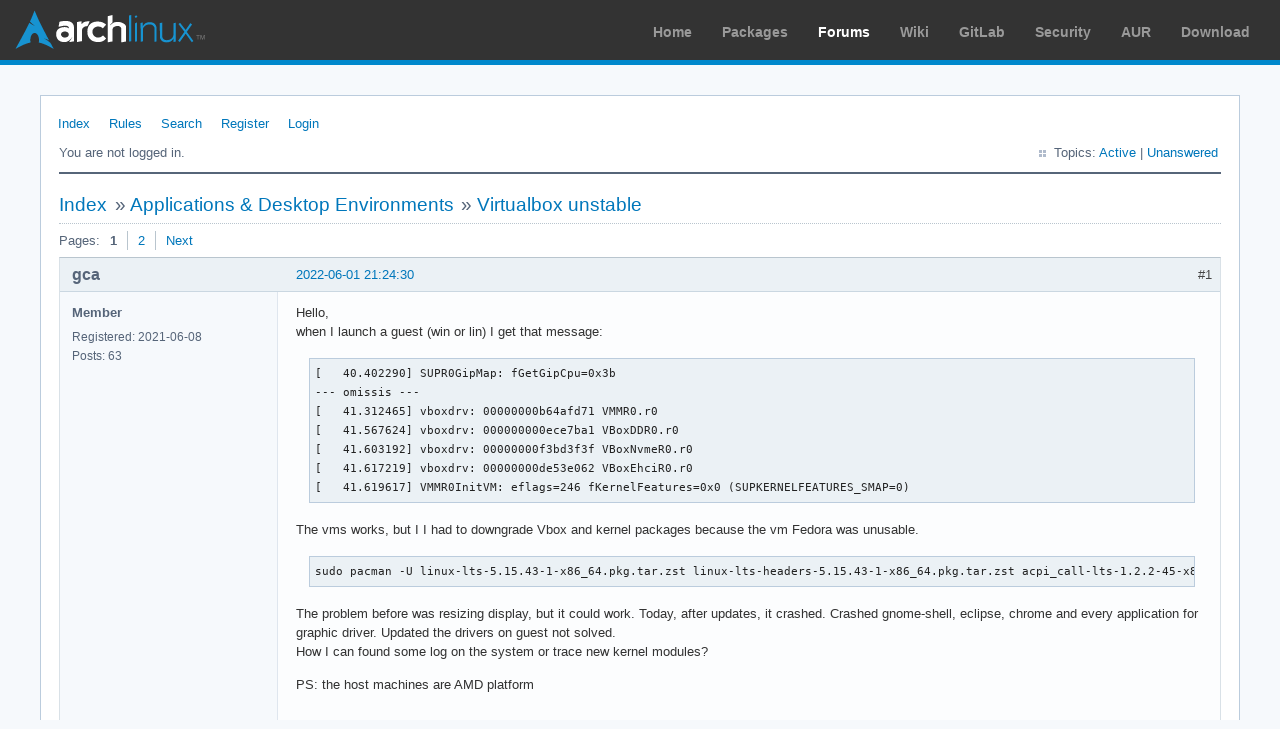

--- FILE ---
content_type: text/html; charset=utf-8
request_url: https://bbs.archlinux.org/viewtopic.php?pid=2040822
body_size: 7422
content:
<!DOCTYPE html PUBLIC "-//W3C//DTD XHTML 1.0 Strict//EN" "http://www.w3.org/TR/xhtml1/DTD/xhtml1-strict.dtd">
<html xmlns="http://www.w3.org/1999/xhtml" xml:lang="en" lang="en" dir="ltr">
<head>
<meta http-equiv="Content-Type" content="text/html; charset=utf-8" />
<meta name="viewport" content="width=device-width, initial-scale=1, shrink-to-fit=no">
<title>Virtualbox unstable / Applications &amp; Desktop Environments / Arch Linux Forums</title>
<link rel="stylesheet" type="text/css" href="style/ArchLinux.css" />
<link rel="canonical" href="viewtopic.php?id=276883" title="Page 1" />
<link rel="next" href="viewtopic.php?id=276883&amp;p=2" title="Page 2" />
<link rel="alternate" type="application/atom+xml" href="extern.php?action=feed&amp;tid=276883&amp;type=atom" title="Atom topic feed" />
    <link rel="stylesheet" media="screen" href="style/ArchLinux/arch.css?v=5"/>
        <link rel="stylesheet" media="screen" href="style/ArchLinux/archnavbar.css?v=5"/>
    
<link rel="shortcut icon" href="style/ArchLinux/favicon.ico" />
</head>

<body>
<div id="archnavbar" class="anb-forum">
	<div id="archnavbarlogo"><h1><a href="http://archlinux.org/">Arch Linux</a></h1></div>
	<div id="archnavbarmenu">
		<ul id="archnavbarlist">
			<li id="anb-home"><a href="http://archlinux.org/">Home</a></li><li id="anb-packages"><a href="http://archlinux.org/packages/">Packages</a></li><li id="anb-forums" class="anb-selected"><a href="https://bbs.archlinux.org/">Forums</a></li><li id="anb-wiki"><a href="https://wiki.archlinux.org/">Wiki</a></li><li id="anb-gitlab"><a href="https://gitlab.archlinux.org/archlinux">GitLab</a></li><li id="anb-security"><a href="https://security.archlinux.org/">Security</a></li><li id="anb-aur"><a href="https://aur.archlinux.org/">AUR</a></li><li id="anb-download"><a href="http://archlinux.org/download/">Download</a></li>		</ul>
	</div>
</div>


<div id="punviewtopic" class="pun">
<div class="top-box"></div>
<div class="punwrap">

<div id="brdheader" class="block">
	<div class="box">
		<div id="brdmenu" class="inbox">
			<ul>
				<li id="navindex" class="isactive"><a href="index.php">Index</a></li>
				<li id="navrules"><a href="misc.php?action=rules">Rules</a></li>
				<li id="navsearch"><a href="search.php">Search</a></li>
				<li id="navregister"><a href="register.php">Register</a></li>
				<li id="navlogin"><a href="login.php">Login</a></li>
			</ul>
		</div>
		<div id="brdwelcome" class="inbox">
			<p class="conl">You are not logged in.</p>
			<ul class="conr">
				<li><span>Topics: <a href="search.php?action=show_recent" title="Find topics with recent posts.">Active</a> | <a href="search.php?action=show_unanswered" title="Find topics with no replies.">Unanswered</a></span></li>
			</ul>
			<div class="clearer"></div>
		</div>
	</div>
</div>



<div id="brdmain">
<div class="linkst">
	<div class="inbox crumbsplus">
		<ul class="crumbs">
			<li><a href="index.php">Index</a></li>
			<li><span>»&#160;</span><a href="viewforum.php?id=18">Applications &amp; Desktop Environments</a></li>
			<li><span>»&#160;</span><strong><a href="viewtopic.php?id=276883">Virtualbox unstable</a></strong></li>
		</ul>
		<div class="pagepost">
			<p class="pagelink conl"><span class="pages-label">Pages: </span><strong class="item1">1</strong> <a href="viewtopic.php?id=276883&amp;p=2">2</a> <a rel="next" href="viewtopic.php?id=276883&amp;p=2">Next</a></p>
		</div>
		<div class="clearer"></div>
	</div>
</div>

<div id="p2038973" class="blockpost rowodd firstpost blockpost1">
	<h2><span><span class="conr">#1</span> <a href="viewtopic.php?pid=2038973#p2038973">2022-06-01 21:24:30</a></span></h2>
	<div class="box">
		<div class="inbox">
			<div class="postbody">
				<div class="postleft">
					<dl>
						<dt><strong>gca</strong></dt>
						<dd class="usertitle"><strong>Member</strong></dd>
						<dd><span>Registered: 2021-06-08</span></dd>
						<dd><span>Posts: 63</span></dd>
					</dl>
				</div>
				<div class="postright">
					<h3>Virtualbox unstable</h3>
					<div class="postmsg">
						<p>Hello,<br />when I launch a guest (win or lin) I get that message:</p><div class="codebox"><pre><code>[   40.402290] SUPR0GipMap: fGetGipCpu=0x3b
--- omissis ---
[   41.312465] vboxdrv: 00000000b64afd71 VMMR0.r0
[   41.567624] vboxdrv: 000000000ece7ba1 VBoxDDR0.r0
[   41.603192] vboxdrv: 00000000f3bd3f3f VBoxNvmeR0.r0
[   41.617219] vboxdrv: 00000000de53e062 VBoxEhciR0.r0
[   41.619617] VMMR0InitVM: eflags=246 fKernelFeatures=0x0 (SUPKERNELFEATURES_SMAP=0)</code></pre></div><p>The vms works, but I I had to downgrade Vbox and kernel packages because the vm Fedora was unusable.</p><div class="codebox"><pre><code>sudo pacman -U linux-lts-5.15.43-1-x86_64.pkg.tar.zst linux-lts-headers-5.15.43-1-x86_64.pkg.tar.zst acpi_call-lts-1.2.2-45-x86_64.pkg.tar.zst virtualbox-6.1.34-3-x86_64.pkg.tar.zst virtualbox-host-dkms-6.1.34-3-x86_64.pkg.tar.zst</code></pre></div><p>The problem before was resizing display, but it could work. Today, after updates, it crashed. Crashed gnome-shell, eclipse, chrome and every application for graphic driver. Updated the drivers on guest not solved. <br />How I can found some log on the system or trace new kernel modules?</p><p>PS: the host machines are AMD platform</p>
					</div>
				</div>
			</div>
		</div>
		<div class="inbox">
			<div class="postfoot clearb">
				<div class="postfootleft"><p><span>Offline</span></p></div>
			</div>
		</div>
	</div>
</div>

<div id="p2039869" class="blockpost roweven">
	<h2><span><span class="conr">#2</span> <a href="viewtopic.php?pid=2039869#p2039869">2022-06-07 08:32:32</a></span></h2>
	<div class="box">
		<div class="inbox">
			<div class="postbody">
				<div class="postleft">
					<dl>
						<dt><strong>gca</strong></dt>
						<dd class="usertitle"><strong>Member</strong></dd>
						<dd><span>Registered: 2021-06-08</span></dd>
						<dd><span>Posts: 63</span></dd>
					</dl>
				</div>
				<div class="postright">
					<h3>Re: Virtualbox unstable</h3>
					<div class="postmsg">
						<p>Hi,<br />today i&#039;ve update all packages, but problem persist.<br />Downgraded kernel and virtualbox again.<br />I&#039;ve tried to upgrade only virtualbox to 6.1.34-4 and continue to use kernel 5.15.43-1 and it&#039;s work (virtualbox)<br />What&#039;s changed in the new kernels? It&#039;s breaking virtualbox on amd cpu...</p>
					</div>
				</div>
			</div>
		</div>
		<div class="inbox">
			<div class="postfoot clearb">
				<div class="postfootleft"><p><span>Offline</span></p></div>
			</div>
		</div>
	</div>
</div>

<div id="p2040061" class="blockpost rowodd">
	<h2><span><span class="conr">#3</span> <a href="viewtopic.php?pid=2040061#p2040061">2022-06-08 13:06:44</a></span></h2>
	<div class="box">
		<div class="inbox">
			<div class="postbody">
				<div class="postleft">
					<dl>
						<dt><strong>archbird</strong></dt>
						<dd class="usertitle"><strong>Member</strong></dd>
						<dd><span>Registered: 2018-03-26</span></dd>
						<dd><span>Posts: 1</span></dd>
					</dl>
				</div>
				<div class="postright">
					<h3>Re: Virtualbox unstable</h3>
					<div class="postmsg">
						<p>intel core 4th cpu use virtualbox 6.1.34 and linux-lts-5.15.43 no problem , but update to linux-lts-5.15.44 / 45 win vm will bluescreen quickly, tested win 7 and win 10</p>
					</div>
				</div>
			</div>
		</div>
		<div class="inbox">
			<div class="postfoot clearb">
				<div class="postfootleft"><p><span>Offline</span></p></div>
			</div>
		</div>
	</div>
</div>

<div id="p2040655" class="blockpost roweven">
	<h2><span><span class="conr">#4</span> <a href="viewtopic.php?pid=2040655#p2040655">2022-06-11 11:08:10</a></span></h2>
	<div class="box">
		<div class="inbox">
			<div class="postbody">
				<div class="postleft">
					<dl>
						<dt><strong>gca</strong></dt>
						<dd class="usertitle"><strong>Member</strong></dd>
						<dd><span>Registered: 2021-06-08</span></dd>
						<dd><span>Posts: 63</span></dd>
					</dl>
				</div>
				<div class="postright">
					<h3>Re: Virtualbox unstable</h3>
					<div class="postmsg">
						<div class="quotebox"><cite>archbird wrote:</cite><blockquote><div><p>intel core 4th cpu use virtualbox 6.1.34 and linux-lts-5.15.43 no problem , but update to linux-lts-5.15.44 / 45 win vm will bluescreen quickly, tested win 7 and win 10</p></div></blockquote></div><p>try to change cpu to 1 and graphic driver to vboxsvga</p>
					</div>
				</div>
			</div>
		</div>
		<div class="inbox">
			<div class="postfoot clearb">
				<div class="postfootleft"><p><span>Offline</span></p></div>
			</div>
		</div>
	</div>
</div>

<div id="p2040657" class="blockpost rowodd">
	<h2><span><span class="conr">#5</span> <a href="viewtopic.php?pid=2040657#p2040657">2022-06-11 11:11:59</a></span></h2>
	<div class="box">
		<div class="inbox">
			<div class="postbody">
				<div class="postleft">
					<dl>
						<dt><strong>gca</strong></dt>
						<dd class="usertitle"><strong>Member</strong></dd>
						<dd><span>Registered: 2021-06-08</span></dd>
						<dd><span>Posts: 63</span></dd>
					</dl>
				</div>
				<div class="postright">
					<h3>Re: Virtualbox unstable</h3>
					<div class="postmsg">
						<p>i switch to kernel 5.15.46 and now 2 on 3 vms not working (only win works... uff!)<br />fedora 36 and ubuntu 21.04 are unusable (not unstable)<br />still problem with gnome-shell (in wayland or x11)</p>
					</div>
				</div>
			</div>
		</div>
		<div class="inbox">
			<div class="postfoot clearb">
				<div class="postfootleft"><p><span>Offline</span></p></div>
			</div>
		</div>
	</div>
</div>

<div id="p2040776" class="blockpost roweven">
	<h2><span><span class="conr">#6</span> <a href="viewtopic.php?pid=2040776#p2040776">2022-06-11 23:19:49</a></span></h2>
	<div class="box">
		<div class="inbox">
			<div class="postbody">
				<div class="postleft">
					<dl>
						<dt><strong>archdub</strong></dt>
						<dd class="usertitle"><strong>Member</strong></dd>
						<dd><span>From: Dublin, Ireland</span></dd>
						<dd><span>Registered: 2018-03-04</span></dd>
						<dd><span>Posts: 110</span></dd>
					</dl>
				</div>
				<div class="postright">
					<h3>Re: Virtualbox unstable</h3>
					<div class="postmsg">
						<p>For the past few days I have had lots of stability problems with Virtualbox. I updated my PC 8 days ago, it is possible that the instability started then, not sure exactly when it started. Yesterday (Saturday)&#160; I updated again and the instability continues. Flakiness is another way to describe it. I have 15 virtual machines. Of these 1 is Windows that I have not used in a long time, 4 are BSDs and the remaining are Linux. I have flakiness in both the BSD and Linux VMs, however more in Linux. It seems that the problem is corruption of files inside the virtual machine, and as a result of this corruption some of the errors I got are:<br />- not being able to update due to hashes or signatures not matching the contents of packages<br />- segmentation faults<br />- not booting<br />- virtual machine hanging<br />- installation of new instance of VM failing.</p><p>To give some examples, my FreeBSD and NetBSD are working fine, but not the OpenBSD. Two instances of Debian are working fine but I got problems in just about all the other 8 Linux VMs.</p>
						<p class="postedit"><em>Last edited by archdub (2022-06-11 23:24:31)</em></p>
					</div>
				</div>
			</div>
		</div>
		<div class="inbox">
			<div class="postfoot clearb">
				<div class="postfootleft"><p><span>Offline</span></p></div>
			</div>
		</div>
	</div>
</div>

<div id="p2040822" class="blockpost rowodd">
	<h2><span><span class="conr">#7</span> <a href="viewtopic.php?pid=2040822#p2040822">2022-06-12 08:22:51</a></span></h2>
	<div class="box">
		<div class="inbox">
			<div class="postbody">
				<div class="postleft">
					<dl>
						<dt><strong>archdub</strong></dt>
						<dd class="usertitle"><strong>Member</strong></dd>
						<dd><span>From: Dublin, Ireland</span></dd>
						<dd><span>Registered: 2018-03-04</span></dd>
						<dd><span>Posts: 110</span></dd>
					</dl>
				</div>
				<div class="postright">
					<h3>Re: Virtualbox unstable</h3>
					<div class="postmsg">
						<p>For a bit more context, I am using the lts kernel on a Intel machine. I don&#039;t know when the issues started. The reason is that I have been off work for the past week (Monday to Friday, my break has now ended) so over this past week I spent more time than usual using Virtualbox and that is why I came across so many issues. The problems may have started weeks ago without me noticing. I have not tried downgrading anything, though I tried upgrading my system (which I did yesterday) and reinstalling VMs.</p><p>As I said above, corruption of files inside the virtual machine could be the common factor among the problems I had. Some examples: I have not had any problem with my NetBSD machine, I just started and stopped it without doing any operation that would change lots of files and that may be why I did not notice any problem. On the other hand, on OpenBSD boot process libraries are reordered as a mitigation. This step sometimes succeeds sometimes not. Also during the boot process another mitigation is starting relinking the kernel. This latter operation takes longer and now it fails every time.</p><p>There is this other thread where someone reports a segmentation fault. This could be caused also by corruption of files.<br /><a href="https://bbs.archlinux.org/viewtopic.php?id=277134" rel="nofollow">https://bbs.archlinux.org/viewtopic.php?id=277134</a></p><div class="codebox"><pre><code>~/ pacman -Ss  virtualbox | grep inst
core/linux 5.18.3.arch1-1 [installed: 5.17.7.arch1-1]
core/linux-lts 5.15.46-1 [installed]
community/virtualbox 6.1.34-4 [installed]
community/virtualbox-guest-iso 6.1.34-1 [installed]
community/virtualbox-host-dkms 6.1.34-4 [installed]</code></pre></div>
						<p class="postedit"><em>Last edited by archdub (2022-06-12 09:27:29)</em></p>
					</div>
				</div>
			</div>
		</div>
		<div class="inbox">
			<div class="postfoot clearb">
				<div class="postfootleft"><p><span>Offline</span></p></div>
			</div>
		</div>
	</div>
</div>

<div id="p2040825" class="blockpost roweven">
	<h2><span><span class="conr">#8</span> <a href="viewtopic.php?pid=2040825#p2040825">2022-06-12 09:55:31</a></span></h2>
	<div class="box">
		<div class="inbox">
			<div class="postbody">
				<div class="postleft">
					<dl>
						<dt><strong>archdub</strong></dt>
						<dd class="usertitle"><strong>Member</strong></dd>
						<dd><span>From: Dublin, Ireland</span></dd>
						<dd><span>Registered: 2018-03-04</span></dd>
						<dd><span>Posts: 110</span></dd>
					</dl>
				</div>
				<div class="postright">
					<h3>Re: Virtualbox unstable</h3>
					<div class="postmsg">
						<p>I edited this post to remove its contents because they were not directly related to the issue at hand (and there is no way to delete the post).</p><p>I did further tests. I reinstalled virtual box and its dkms driver and downgraded to version 6.1.34-2, but my tests were not conclusive. The problem with (presumed) file corruption is that it can manifest in different ways and it would take a lot of time to prove it happens. What I have is circumstantial evidence, not concrete proof! As things stand I have several virtual machines that don&#039;t boot and reinstalling all of them to do further tests would take a lot of time. I have only reinstalled OpenBSD, it seems the problem continues.</p>
						<p class="postedit"><em>Last edited by archdub (2022-06-12 23:43:37)</em></p>
					</div>
				</div>
			</div>
		</div>
		<div class="inbox">
			<div class="postfoot clearb">
				<div class="postfootleft"><p><span>Offline</span></p></div>
			</div>
		</div>
	</div>
</div>

<div id="p2041247" class="blockpost rowodd">
	<h2><span><span class="conr">#9</span> <a href="viewtopic.php?pid=2041247#p2041247">2022-06-14 12:47:55</a></span></h2>
	<div class="box">
		<div class="inbox">
			<div class="postbody">
				<div class="postleft">
					<dl>
						<dt><strong>gca</strong></dt>
						<dd class="usertitle"><strong>Member</strong></dd>
						<dd><span>Registered: 2021-06-08</span></dd>
						<dd><span>Posts: 63</span></dd>
					</dl>
				</div>
				<div class="postright">
					<h3>Re: Virtualbox unstable</h3>
					<div class="postmsg">
						<p>rollback again... now two guest works.</p><div class="codebox"><pre><code>sudo pacman -U linux-lts-5.15.43-1-x86_64.pkg.tar.zst linux-lts-headers-5.15.43-1-x86_64.pkg.tar.zst acpi_call-lts-1.2.2-45-x86_64.pkg.tar.zst virtualbox-6.1.34-3-x86_64.pkg.tar.zst virtualbox-host-dkms-6.1.34-3-x86_64.pkg.tar.zst</code></pre></div>
					</div>
				</div>
			</div>
		</div>
		<div class="inbox">
			<div class="postfoot clearb">
				<div class="postfootleft"><p><span>Offline</span></p></div>
			</div>
		</div>
	</div>
</div>

<div id="p2041315" class="blockpost roweven">
	<h2><span><span class="conr">#10</span> <a href="viewtopic.php?pid=2041315#p2041315">2022-06-14 20:55:29</a></span></h2>
	<div class="box">
		<div class="inbox">
			<div class="postbody">
				<div class="postleft">
					<dl>
						<dt><strong>archdub</strong></dt>
						<dd class="usertitle"><strong>Member</strong></dd>
						<dd><span>From: Dublin, Ireland</span></dd>
						<dd><span>Registered: 2018-03-04</span></dd>
						<dd><span>Posts: 110</span></dd>
					</dl>
				</div>
				<div class="postright">
					<h3>Re: Virtualbox unstable</h3>
					<div class="postmsg">
						<p>I wasted so much time due to Virtualbox last week that I decided to look for alternatives - regardless of what caused the problems I had. It is a bit sad after using VB for many years.</p><p>virt-manager+libvirt+qemu+kvm is what I will try first as it appears to be the setup that is most similar to VB as far as user interfaces go. That said I am open to suggestions. <img src="https://bbs.archlinux.org/img/smilies/smile.png" width="15" height="15" alt="smile" /></p><p>Apparently it is possible to create create a qemu (qcow2) image out of a VB image (vdi) so in principle I would be able to keep two or three images that I care more about.</p>
						<p class="postedit"><em>Last edited by archdub (2022-06-14 21:00:36)</em></p>
					</div>
				</div>
			</div>
		</div>
		<div class="inbox">
			<div class="postfoot clearb">
				<div class="postfootleft"><p><span>Offline</span></p></div>
			</div>
		</div>
	</div>
</div>

<div id="p2041381" class="blockpost rowodd">
	<h2><span><span class="conr">#11</span> <a href="viewtopic.php?pid=2041381#p2041381">2022-06-15 10:56:02</a></span></h2>
	<div class="box">
		<div class="inbox">
			<div class="postbody">
				<div class="postleft">
					<dl>
						<dt><strong>finidine</strong></dt>
						<dd class="usertitle"><strong>Member</strong></dd>
						<dd class="postavatar"><img src="https://bbs.archlinux.org/img/avatars/37315.jpg?m=1572193439" width="72" height="72" alt="" /></dd>
						<dd><span>Registered: 2010-05-24</span></dd>
						<dd><span>Posts: 24</span></dd>
					</dl>
				</div>
				<div class="postright">
					<h3>Re: Virtualbox unstable</h3>
					<div class="postmsg">
						<p>I have to downgrade kernel to 5.15.41-1 in order to run certain guest VMs. With newer LTS kernels like 5.15.47-1 (latest), 5.15.46-1, 5.15.43-1 my Windows 10 guests (x64) keeps crashing with BSOD. For me, it&#039;s a kernel issue.</p>
					</div>
				</div>
			</div>
		</div>
		<div class="inbox">
			<div class="postfoot clearb">
				<div class="postfootleft"><p><span>Offline</span></p></div>
			</div>
		</div>
	</div>
</div>

<div id="p2041450" class="blockpost roweven">
	<h2><span><span class="conr">#12</span> <a href="viewtopic.php?pid=2041450#p2041450">2022-06-15 18:31:26</a></span></h2>
	<div class="box">
		<div class="inbox">
			<div class="postbody">
				<div class="postleft">
					<dl>
						<dt><strong>archdub</strong></dt>
						<dd class="usertitle"><strong>Member</strong></dd>
						<dd><span>From: Dublin, Ireland</span></dd>
						<dd><span>Registered: 2018-03-04</span></dd>
						<dd><span>Posts: 110</span></dd>
					</dl>
				</div>
				<div class="postright">
					<h3>Re: Virtualbox unstable</h3>
					<div class="postmsg">
						<p>This is from my pacman log:</p><div class="codebox"><pre><code>[2022-05-16T07:24:05+0100] [ALPM] upgraded linux-lts (5.15.37-1 -&gt; 5.15.39-1)
[2022-06-03T03:11:21+0100] [ALPM] upgraded linux-lts (5.15.39-1 -&gt; 5.15.44-1)
[2022-06-11T18:57:03+0100] [ALPM] upgraded linux-lts (5.15.44-1 -&gt; 5.15.46-1)</code></pre></div><p>I know I had problems with 5.15.44 and 5.15.46. I don&#039;t remember having issues with 5.15.39, although I cannot guarantee that there were none. So the cause of the problem could be in the kernel - though I have no plans to downgrade the kernel to confirm.</p>
					</div>
				</div>
			</div>
		</div>
		<div class="inbox">
			<div class="postfoot clearb">
				<div class="postfootleft"><p><span>Offline</span></p></div>
			</div>
		</div>
	</div>
</div>

<div id="p2041791" class="blockpost rowodd">
	<h2><span><span class="conr">#13</span> <a href="viewtopic.php?pid=2041791#p2041791">2022-06-18 00:57:29</a></span></h2>
	<div class="box">
		<div class="inbox">
			<div class="postbody">
				<div class="postleft">
					<dl>
						<dt><strong>eleanorhawk</strong></dt>
						<dd class="usertitle"><strong>Member</strong></dd>
						<dd><span>Registered: 2019-09-26</span></dd>
						<dd><span>Posts: 3</span></dd>
					</dl>
				</div>
				<div class="postright">
					<h3>Re: Virtualbox unstable</h3>
					<div class="postmsg">
						<p>I&#039;ve also been experiencing VM instability the last several days. BSOD on Windows 10 guest, various X crashes on Ubuntu 22.04 guest. My CPU is Intel(R) Core(TM) i5-3570K</p><p>Curiously, no issues on Windows XP or 32-bit Windows 7 guests, at least none that I noticed. 32-bit Ubuntu did not seem to work any better, but I have not looked very deep into that.</p><p>Testing against downgrade:</p><div class="codebox"><pre><code>pacman -U linux-lts-5.15.43-1-x86_64.pkg.tar.zst linux-lts-headers-5.15.43-1-x86_64.pkg.tar.zst virtualbox-6.1.34-3-x86_64.pkg.tar.zst virtualbox-host-dkms-6.1.34-3-x86_64.pkg.tar.zst</code></pre></div><p>Things seem to be working again. </p><p>I will probably stay downgraded for the minute, but I also found that QEMU works perfectly fine with the up-to-date packages, e.g.:</p><div class="codebox"><pre><code>qemu-system-x86_64 -m 4G --drive file=&#039;/path/to/vdi&#039; -smp cores=2 -enable-kvm</code></pre></div><p>Has this already been reported as an issue to Arch or VirtualBox?</p><p>EDIT:<br />VirtualBox has an open ticket which appears to be related to this issue:<br /><a href="https://www.virtualbox.org/ticket/20914" rel="nofollow">https://www.virtualbox.org/ticket/20914</a></p>
						<p class="postedit"><em>Last edited by eleanorhawk (2022-06-18 01:24:44)</em></p>
					</div>
				</div>
			</div>
		</div>
		<div class="inbox">
			<div class="postfoot clearb">
				<div class="postfootleft"><p><span>Offline</span></p></div>
			</div>
		</div>
	</div>
</div>

<div id="p2042593" class="blockpost roweven">
	<h2><span><span class="conr">#14</span> <a href="viewtopic.php?pid=2042593#p2042593">2022-06-24 07:52:34</a></span></h2>
	<div class="box">
		<div class="inbox">
			<div class="postbody">
				<div class="postleft">
					<dl>
						<dt><strong>gca</strong></dt>
						<dd class="usertitle"><strong>Member</strong></dd>
						<dd><span>Registered: 2021-06-08</span></dd>
						<dd><span>Posts: 63</span></dd>
					</dl>
				</div>
				<div class="postright">
					<h3>Re: Virtualbox unstable</h3>
					<div class="postmsg">
						<p>today rollback again... what&#039;s wrong in the new kernels?</p>
					</div>
				</div>
			</div>
		</div>
		<div class="inbox">
			<div class="postfoot clearb">
				<div class="postfootleft"><p><span>Offline</span></p></div>
			</div>
		</div>
	</div>
</div>

<div id="p2043127" class="blockpost rowodd">
	<h2><span><span class="conr">#15</span> <a href="viewtopic.php?pid=2043127#p2043127">2022-06-27 16:03:24</a></span></h2>
	<div class="box">
		<div class="inbox">
			<div class="postbody">
				<div class="postleft">
					<dl>
						<dt><strong>zpg443</strong></dt>
						<dd class="usertitle"><strong>Member</strong></dd>
						<dd><span>Registered: 2016-12-03</span></dd>
						<dd><span>Posts: 313</span></dd>
					</dl>
				</div>
				<div class="postright">
					<h3>Re: Virtualbox unstable</h3>
					<div class="postmsg">
						<p>Instability issue persists when using latest LTS kernel and 6.1.34 packages.</p><div class="codebox"><pre><code>pacman -Ss  virtualbox | grep inst
core/linux-lts 5.15.50-1 [installed]
community/virtualbox 6.1.34-4 [installed]
community/virtualbox-guest-iso 6.1.34-1 [installed]
community/virtualbox-host-dkms 6.1.34-4 [installed]</code></pre></div><p>The Windows 10 VM launches, detects mouse, but shows no cursor when using the keyboard. It always freezes/crashes, many times freezing the host KDE desktop and system, leaving no tty access and requiring hard shutdown.</p>
						<p class="postedit"><em>Last edited by zpg443 (2022-06-27 16:03:39)</em></p>
					</div>
				</div>
			</div>
		</div>
		<div class="inbox">
			<div class="postfoot clearb">
				<div class="postfootleft"><p><span>Offline</span></p></div>
			</div>
		</div>
	</div>
</div>

<div id="p2043182" class="blockpost roweven">
	<h2><span><span class="conr">#16</span> <a href="viewtopic.php?pid=2043182#p2043182">2022-06-27 23:08:04</a></span></h2>
	<div class="box">
		<div class="inbox">
			<div class="postbody">
				<div class="postleft">
					<dl>
						<dt><strong>karabaja4</strong></dt>
						<dd class="usertitle"><strong>Member</strong></dd>
						<dd class="postavatar"><img src="https://bbs.archlinux.org/img/avatars/19122.jpg?m=1572193438" width="80" height="80" alt="" /></dd>
						<dd><span>From: Croatia</span></dd>
						<dd><span>Registered: 2008-09-14</span></dd>
						<dd><span>Posts: 1,035</span></dd>
						<dd class="usercontacts"><span class="website"><a href="https://radiance.hr" rel="nofollow">Website</a></span></dd>
					</dl>
				</div>
				<div class="postright">
					<h3>Re: Virtualbox unstable</h3>
					<div class="postmsg">
						<p>Same problem here on 5.15.50 LTS kernel, guests are Windows 8.1 and Windows 11.</p><p>Using 5.18.7 stable kernel fixes the issue for now, but any of the later LTS kernels makes any OS unstable.</p>
					</div>
				</div>
			</div>
		</div>
		<div class="inbox">
			<div class="postfoot clearb">
				<div class="postfootleft"><p><span>Offline</span></p></div>
			</div>
		</div>
	</div>
</div>

<div id="p2044149" class="blockpost rowodd">
	<h2><span><span class="conr">#17</span> <a href="viewtopic.php?pid=2044149#p2044149">2022-07-03 08:46:35</a></span></h2>
	<div class="box">
		<div class="inbox">
			<div class="postbody">
				<div class="postleft">
					<dl>
						<dt><strong>zachalexy</strong></dt>
						<dd class="usertitle"><strong>Member</strong></dd>
						<dd><span>From: The Netherlands</span></dd>
						<dd><span>Registered: 2020-01-08</span></dd>
						<dd><span>Posts: 52</span></dd>
					</dl>
				</div>
				<div class="postright">
					<h3>Re: Virtualbox unstable</h3>
					<div class="postmsg">
						<p>Hi, same issues here too. Tried many changes to the Windows guest VM settings, nothing helps. Switched to latest kernel (instead of LTS) for now. Looking forward to a solution. Regards, Zach</p>
					</div>
				</div>
			</div>
		</div>
		<div class="inbox">
			<div class="postfoot clearb">
				<div class="postfootleft"><p><span>Offline</span></p></div>
			</div>
		</div>
	</div>
</div>

<div id="p2044374" class="blockpost roweven">
	<h2><span><span class="conr">#18</span> <a href="viewtopic.php?pid=2044374#p2044374">2022-07-04 08:41:54</a></span></h2>
	<div class="box">
		<div class="inbox">
			<div class="postbody">
				<div class="postleft">
					<dl>
						<dt><strong>gca</strong></dt>
						<dd class="usertitle"><strong>Member</strong></dd>
						<dd><span>Registered: 2021-06-08</span></dd>
						<dd><span>Posts: 63</span></dd>
					</dl>
				</div>
				<div class="postright">
					<h3>Re: Virtualbox unstable</h3>
					<div class="postmsg">
						<p>update every things... seems to work all (kernel 5.52-1, acpi_call 1.2.2-54, vbox 6.1.34-4)<br />vbox vms crashes wile battery charging... full charged and descharging works... <br />i&#039;ve a custom configuration and optimized for my thinkpad...</p><br /><p>news:<br />no. do not works, after some time crashes again...</p>
						<p class="postedit"><em>Last edited by gca (2022-07-04 08:45:48)</em></p>
					</div>
				</div>
			</div>
		</div>
		<div class="inbox">
			<div class="postfoot clearb">
				<div class="postfootleft"><p><span>Offline</span></p></div>
			</div>
		</div>
	</div>
</div>

<div id="p2044383" class="blockpost rowodd">
	<h2><span><span class="conr">#19</span> <a href="viewtopic.php?pid=2044383#p2044383">2022-07-04 09:13:15</a></span></h2>
	<div class="box">
		<div class="inbox">
			<div class="postbody">
				<div class="postleft">
					<dl>
						<dt><strong>gca</strong></dt>
						<dd class="usertitle"><strong>Member</strong></dd>
						<dd><span>Registered: 2021-06-08</span></dd>
						<dd><span>Posts: 63</span></dd>
					</dl>
				</div>
				<div class="postright">
					<h3>Re: Virtualbox unstable</h3>
					<div class="postmsg">
						<p>rollback again...</p>
					</div>
				</div>
			</div>
		</div>
		<div class="inbox">
			<div class="postfoot clearb">
				<div class="postfootleft"><p><span>Offline</span></p></div>
			</div>
		</div>
	</div>
</div>

<div id="p2044515" class="blockpost roweven">
	<h2><span><span class="conr">#20</span> <a href="viewtopic.php?pid=2044515#p2044515">2022-07-04 20:46:19</a></span></h2>
	<div class="box">
		<div class="inbox">
			<div class="postbody">
				<div class="postleft">
					<dl>
						<dt><strong>archdub</strong></dt>
						<dd class="usertitle"><strong>Member</strong></dd>
						<dd><span>From: Dublin, Ireland</span></dd>
						<dd><span>Registered: 2018-03-04</span></dd>
						<dd><span>Posts: 110</span></dd>
					</dl>
				</div>
				<div class="postright">
					<h3>Re: Virtualbox unstable</h3>
					<div class="postmsg">
						<div class="quotebox"><cite>zachalexy wrote:</cite><blockquote><div><p>Switched to latest kernel (instead of LTS) for now.</p></div></blockquote></div><p>That is my experience too. Using the standard kernel (instead of lts which I normally use), the problems seem to go away. However some virtual machines that got corrupted were unrecoverable so I deleted them.</p><p>It seems likely the problem is in the lts kernel, or perhaps something in the lts kernel triggers a bug in VB. It would not be trivial to find the root cause though.</p>
						<p class="postedit"><em>Last edited by archdub (2022-07-04 21:25:54)</em></p>
					</div>
				</div>
			</div>
		</div>
		<div class="inbox">
			<div class="postfoot clearb">
				<div class="postfootleft"><p><span>Offline</span></p></div>
			</div>
		</div>
	</div>
</div>

<div id="p2044595" class="blockpost rowodd">
	<h2><span><span class="conr">#21</span> <a href="viewtopic.php?pid=2044595#p2044595">2022-07-05 12:20:41</a></span></h2>
	<div class="box">
		<div class="inbox">
			<div class="postbody">
				<div class="postleft">
					<dl>
						<dt><strong>gca</strong></dt>
						<dd class="usertitle"><strong>Member</strong></dd>
						<dd><span>Registered: 2021-06-08</span></dd>
						<dd><span>Posts: 63</span></dd>
					</dl>
				</div>
				<div class="postright">
					<h3>Re: Virtualbox unstable</h3>
					<div class="postmsg">
						<p>I think that something changing in support with adm cpu/gpu. I&#039;ve an Ryzen 7 PRO 4750U with Renoir... this is the problem, but no have time to investigate.<br />I&#039;m waiting for vb 6.36... &#039;cause there are many problems with new kernels 5.18.<br />Every sunday update and test, and all works. <br />Monday work, crashes all... then rollback <img src="https://bbs.archlinux.org/img/smilies/big_smile.png" width="15" height="15" alt="big_smile" /> <br />I can&#039;t stop CD/CI <img src="https://bbs.archlinux.org/img/smilies/big_smile.png" width="15" height="15" alt="big_smile" /></p>
					</div>
				</div>
			</div>
		</div>
		<div class="inbox">
			<div class="postfoot clearb">
				<div class="postfootleft"><p><span>Offline</span></p></div>
			</div>
		</div>
	</div>
</div>

<div id="p2044606" class="blockpost roweven">
	<h2><span><span class="conr">#22</span> <a href="viewtopic.php?pid=2044606#p2044606">2022-07-05 13:45:47</a></span></h2>
	<div class="box">
		<div class="inbox">
			<div class="postbody">
				<div class="postleft">
					<dl>
						<dt><strong>zpg443</strong></dt>
						<dd class="usertitle"><strong>Member</strong></dd>
						<dd><span>Registered: 2016-12-03</span></dd>
						<dd><span>Posts: 313</span></dd>
					</dl>
				</div>
				<div class="postright">
					<h3>Re: Virtualbox unstable</h3>
					<div class="postmsg">
						<p>My Windows 10 machine was corrupted, but restoring backups of Windows10.vbox and Windows10.vbox-prev at least made it able to launch again. I immediately processed shutdown (successfully) once it launched.</p>
					</div>
				</div>
			</div>
		</div>
		<div class="inbox">
			<div class="postfoot clearb">
				<div class="postfootleft"><p><span>Offline</span></p></div>
			</div>
		</div>
	</div>
</div>

<div id="p2044751" class="blockpost rowodd">
	<h2><span><span class="conr">#23</span> <a href="viewtopic.php?pid=2044751#p2044751">2022-07-06 07:12:31</a></span></h2>
	<div class="box">
		<div class="inbox">
			<div class="postbody">
				<div class="postleft">
					<dl>
						<dt><strong>gca</strong></dt>
						<dd class="usertitle"><strong>Member</strong></dd>
						<dd><span>Registered: 2021-06-08</span></dd>
						<dd><span>Posts: 63</span></dd>
					</dl>
				</div>
				<div class="postright">
					<h3>Re: Virtualbox unstable</h3>
					<div class="postmsg">
						<div class="quotebox"><cite>zpg443 wrote:</cite><blockquote><div><p>My Windows 10 machine was corrupted, but restoring backups of Windows10.vbox and Windows10.vbox-prev at least made it able to launch again. I immediately processed shutdown (successfully) once it launched.</p></div></blockquote></div><p>do you use UEFI bios in vm?</p>
					</div>
				</div>
			</div>
		</div>
		<div class="inbox">
			<div class="postfoot clearb">
				<div class="postfootleft"><p><span>Offline</span></p></div>
			</div>
		</div>
	</div>
</div>

<div id="p2044783" class="blockpost roweven">
	<h2><span><span class="conr">#24</span> <a href="viewtopic.php?pid=2044783#p2044783">2022-07-06 15:31:07</a></span></h2>
	<div class="box">
		<div class="inbox">
			<div class="postbody">
				<div class="postleft">
					<dl>
						<dt><strong>zachalexy</strong></dt>
						<dd class="usertitle"><strong>Member</strong></dd>
						<dd><span>From: The Netherlands</span></dd>
						<dd><span>Registered: 2020-01-08</span></dd>
						<dd><span>Posts: 52</span></dd>
					</dl>
				</div>
				<div class="postright">
					<h3>Re: Virtualbox unstable</h3>
					<div class="postmsg">
						<p>Hi, for me things seem to be stable again (now on kernel 5.15.52-1-lts). No issues for a full day now with various W10 VM&#039;s (which normally always are rock solid running as guests with Arch/Virtualbox as host for quite some years now). Hopefully I&#039;m not too quick on this one. Sigh... Regards, Zach</p><p>(Virtualbox 6.1.34-4)</p>
						<p class="postedit"><em>Last edited by zachalexy (2022-07-06 16:02:32)</em></p>
					</div>
				</div>
			</div>
		</div>
		<div class="inbox">
			<div class="postfoot clearb">
				<div class="postfootleft"><p><span>Offline</span></p></div>
			</div>
		</div>
	</div>
</div>

<div id="p2044832" class="blockpost rowodd">
	<h2><span><span class="conr">#25</span> <a href="viewtopic.php?pid=2044832#p2044832">2022-07-06 19:34:18</a></span></h2>
	<div class="box">
		<div class="inbox">
			<div class="postbody">
				<div class="postleft">
					<dl>
						<dt><strong>zpg443</strong></dt>
						<dd class="usertitle"><strong>Member</strong></dd>
						<dd><span>Registered: 2016-12-03</span></dd>
						<dd><span>Posts: 313</span></dd>
					</dl>
				</div>
				<div class="postright">
					<h3>Re: Virtualbox unstable</h3>
					<div class="postmsg">
						<div class="quotebox"><cite>gca wrote:</cite><blockquote><div><div class="quotebox"><cite>zpg443 wrote:</cite><blockquote><div><p>My Windows 10 machine was corrupted, but restoring backups of Windows10.vbox and Windows10.vbox-prev at least made it able to launch again. I immediately processed shutdown (successfully) once it launched.</p></div></blockquote></div><p>do you use UEFI bios in vm?</p></div></blockquote></div><p>My physical machine uses UEFI. The VM is configured with &quot;Enable PAE/NX,&quot; meaning the Physical Address Extension feature of the host CPU is exposed to the VM. There is not otherwise a specific UEFI bios option in VirtualBox.</p>
					</div>
				</div>
			</div>
		</div>
		<div class="inbox">
			<div class="postfoot clearb">
				<div class="postfootleft"><p><span>Offline</span></p></div>
			</div>
		</div>
	</div>
</div>

<div class="postlinksb">
	<div class="inbox crumbsplus">
		<div class="pagepost">
			<p class="pagelink conl"><span class="pages-label">Pages: </span><strong class="item1">1</strong> <a href="viewtopic.php?id=276883&amp;p=2">2</a> <a rel="next" href="viewtopic.php?id=276883&amp;p=2">Next</a></p>
		</div>
		<ul class="crumbs">
			<li><a href="index.php">Index</a></li>
			<li><span>»&#160;</span><a href="viewforum.php?id=18">Applications &amp; Desktop Environments</a></li>
			<li><span>»&#160;</span><strong><a href="viewtopic.php?id=276883">Virtualbox unstable</a></strong></li>
		</ul>
		<div class="clearer"></div>
	</div>
</div>
</div>

<div id="brdfooter" class="block">
	<h2><span>Board footer</span></h2>
	<div class="box">
		<div id="brdfooternav" class="inbox">
			<div class="conl">
				<form id="qjump" method="get" action="viewforum.php">
					<div><label><span>Jump to<br /></span>
					<select name="id" onchange="window.location=('viewforum.php?id='+this.options[this.selectedIndex].value)">
						<optgroup label="Technical Issues and Assistance">
							<option value="23">Newbie Corner</option>
							<option value="17">Installation</option>
							<option value="22">Kernel &amp; Hardware</option>
							<option value="18" selected="selected">Applications &amp; Desktop Environments</option>
							<option value="31">Laptop Issues</option>
							<option value="8">Networking, Server, and Protection</option>
							<option value="32">Multimedia and Games</option>
							<option value="51">Arch Linux Guided Installer</option>
							<option value="50">System Administration</option>
							<option value="35">Other Architectures</option>
						</optgroup>
						<optgroup label="Arch-centric">
							<option value="24">Announcements, Package &amp; Security Advisories</option>
							<option value="1">Arch Discussion</option>
							<option value="13">Forum &amp; Wiki discussion</option>
						</optgroup>
						<optgroup label="Pacman Upgrades, Packaging &amp; AUR">
							<option value="44">Pacman &amp; Package Upgrade Issues</option>
							<option value="49">[testing] Repo Forum</option>
							<option value="4">Creating &amp; Modifying Packages</option>
							<option value="38">AUR Issues, Discussion &amp; PKGBUILD Requests</option>
						</optgroup>
						<optgroup label="Contributions &amp; Discussion">
							<option value="20">GNU/Linux Discussion</option>
							<option value="27">Community Contributions</option>
							<option value="33">Programming &amp; Scripting</option>
							<option value="30">Other Languages</option>
							<option value="47">Artwork and Screenshots</option>
						</optgroup>
					</select></label>
					<input type="submit" value=" Go " accesskey="g" />
					</div>
				</form>
			</div>
			<div class="conr">
				<p id="feedlinks"><span class="atom"><a href="extern.php?action=feed&amp;tid=276883&amp;type=atom">Atom topic feed</a></span></p>
				<p id="poweredby">Powered by <a href="http://fluxbb.org/">FluxBB</a></p>
			</div>
			<div class="clearer"></div>
		</div>
	</div>
</div>



</div>
<div class="end-box"></div>
</div>

</body>
</html>
